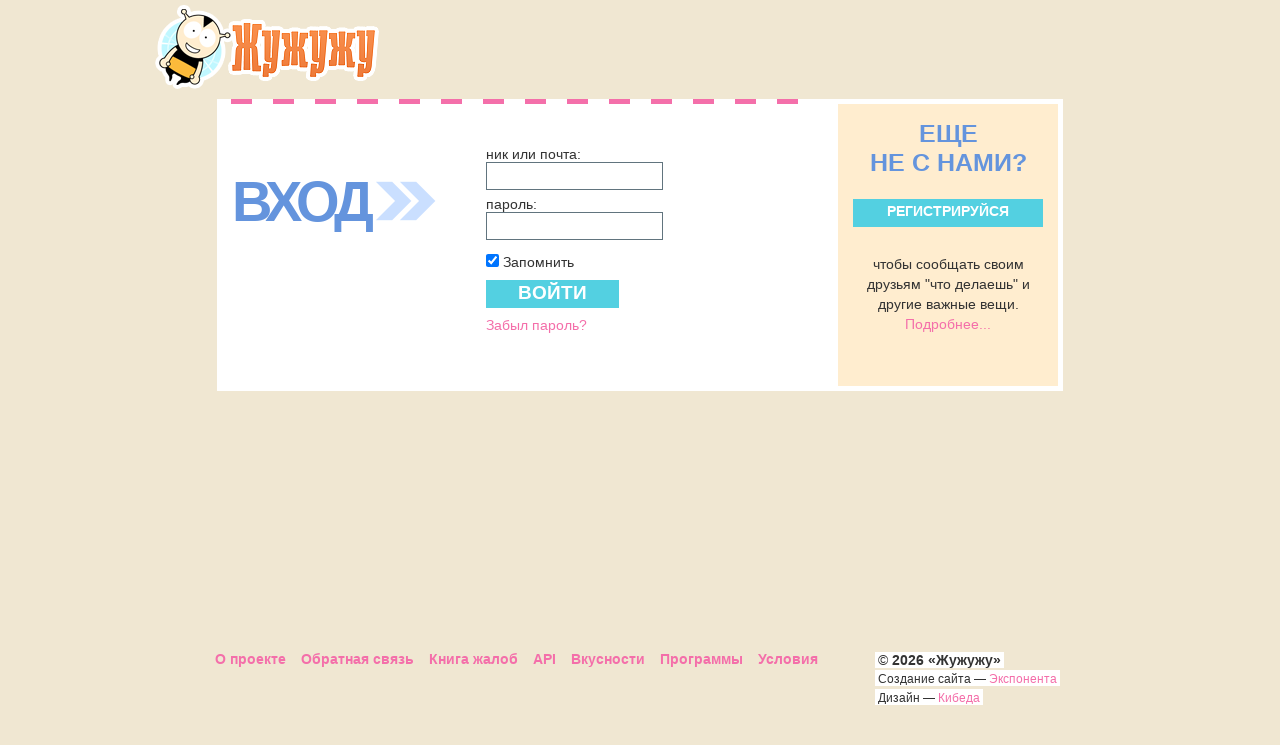

--- FILE ---
content_type: text/html; charset=utf-8
request_url: https://www.jujuju.ru/login/?next=/alramb/chitateli/
body_size: 2000
content:
<!DOCTYPE html PUBLIC "-//W3C//DTD XHTML 1.0 Strict//EN" "http://www.w3.org/TR/xhtml1/DTD/xhtml1-strict.dtd">
<html xmlns="http://www.w3.org/1999/xhtml">
<head>
<title>Вход</title>
<meta http-equiv="Content-Type" content="text/html;charset=utf-8" />
<meta http-equiv="Content-Language" content="ru" />
<meta name="google-site-verification" content="U9hwgFZji-hQAZgW6ZP2zWMxupC__rTC9AapE-Tclp0" />
<meta name='yandex-verification' content='54bea8555585a7b5' />
<meta name="copyright" content="Michael Tsyganov" />
<meta name="description" content="" />
<meta name="keywords" content="" />
<meta name="author" content="Michael Tsyganov" />
<meta name="robots" content="all" />
<link rel="Shortcut Icon" type="image/x-icon" href="/static/favicon.ico" />
<link rel="stylesheet" href="/static/css/style.css?r173" type="text/css" />
<!--[if IE]>
<link rel="stylesheet" href="/static/css/ie.css?r172" type="text/css" />
<![endif]-->





</head>

<body id="main_body">
   <!-- verify-admitad: "e725c3a4e2" -->
   

<div id="main">
    
	<div id="container">
		
    <div id="header">
        <div class="logo"><a href="/"><img src="/static/images/logo2.png" width="224" height="84" alt="Жужужу" /></a></div>
    </div>

		<div id="content">
		
    <div class="text entersite">
        <div class="right">
            <h3>еще<br /> не с нами?</h3>
            <a href="/register/" class="button">регистрируйся</a>
            <p>чтобы сообщать своим друзьям "что делаешь" и другие важные вещи. <a href="/about/">Подробнее...</a></p>
        </div>
        
        <h2>ВХОД</h2>
        
        <form action="/login/" method="post" class="register">
            <fieldset>
                <label for="id_username">ник или почта:</label><br />
                <input id="id_username" type="text" class="inp" name="username" maxlength="30" /><br />
                <label for="id_password">пароль:</label><br />
                <input id="id_password" type="password" class="inp" name="password" /><br />
                <input id="fg" type="checkbox" class="chb" checked="checked" />
                <label for="fg">Запомнить</label><br />
                <input type="hidden" name="next" value="/alramb/chitateli/" />
                <input type="submit" class="sbm" value="ВОЙТИ" /><br />
                <a href="/remind/">Забыл пароль?</a>
            </fieldset>
        </form>
        <div class="cl"></div>
    </div>

		</div>
	</div>
	
</div>
<div id="footer">
    
	
	<ul class="footer_menu">
		<li><a href="/about/">О проекте</a></li>
		<li><a href="/support/sendfeedback/">Обратная связь</a></li>
		<li><a href="/support/">Книга жалоб</a></li>
		<li><a href="/api/">API</a></li>
		<li><a href="/tools/">Вкусности</a></li>
		<li><a href="/download/">Программы</a></li>
		<li><a href="/agreement/">Условия</a></li>
	</ul>
	<div class="copyright">
		<span>&copy; <b>2026 «Жужужу»</b></span><br />
		<span><small>Cоздание сайта &mdash; <a href="http://www.eksponenta.ru" rel="nofollow">Экспонента</a></small></span><br />
		<span><small>Дизайн &mdash; <a href="http://www.kibeda.ru" rel="nofollow">Кибеда</a></small></span>
	</div>
</div>
<p><script type="text/javascript">
<!--
var _acic={dataProvider:10};(function(){var e=document.createElement("script");e.type="text/javascript";e.async=true;e.src="https://www.acint.net/aci.js";var t=document.getElementsByTagName("script")[0];t.parentNode.insertBefore(e,t)})()
//-->
</script></p>

<script type="text/javascript">
var gaJsHost = (("https:" == document.location.protocol) ? "https://ssl." : "http://www.");
document.write(unescape("%3Cscript src='" + gaJsHost + "google-analytics.com/ga.js' type='text/javascript'%3E%3C/script%3E"));
</script>
<script type="text/javascript">
    var pageTracker = _gat._getTracker("UA-108735-17");

	pageTracker._addOrganic("mail.ru", "q");
	pageTracker._addOrganic("rambler.ru", "query");
	pageTracker._addOrganic("go.mail.ru", "q");

	pageTracker._addOrganic("nova.rambler.ru", "query");
	pageTracker._addOrganic("nigma.ru", "s");
	pageTracker._addOrganic("blogs.yandex.ru", "text");

	pageTracker._addOrganic("webalta.ru", "q");
	pageTracker._addOrganic("aport.ru", "r");
	pageTracker._addOrganic("meta.ua", "q");

	pageTracker._addOrganic("bigmir.net", "q");
	pageTracker._addOrganic("tut.by", "query");
	pageTracker._addOrganic("ukr.net", "search_query");

	pageTracker._addOrganic("poisk.ru", "text");
	pageTracker._addOrganic("liveinternet.ru", "ask");
	pageTracker._addOrganic("gogo.ru", "q");

	pageTracker._addOrganic("gde.ru", "keywords");
	pageTracker._addOrganic("quintura.ru", "request");
	pageTracker._addOrganic("qip.ru", "query");

	pageTracker._addOrganic("metabot.ru","st");
	pageTracker._addOrganic("akavita.by", "z");
	pageTracker._addOrganic("all.by", "query");

	pageTracker._addOrganic("i.ua", "q");
	pageTracker._addOrganic("online.ua", "q");
	pageTracker._addOrganic("a.ua", "s");

	pageTracker._addOrganic("search.com.ua", "q");
	pageTracker._addOrganic("search.ua", "query");
	pageTracker._addOrganic("km.ru", "sq");
    
    pageTracker._initData();
    pageTracker._trackPageview();
</script>

<script type="text/javascript" src="/static/js/jquery-1.4.2.min.js"></script>
<script type="text/javascript" src="/static/js/jquery.timers.js"></script>
<script type="text/javascript" src="/static/js/base.js"></script>


<script defer src="https://static.cloudflareinsights.com/beacon.min.js/vcd15cbe7772f49c399c6a5babf22c1241717689176015" integrity="sha512-ZpsOmlRQV6y907TI0dKBHq9Md29nnaEIPlkf84rnaERnq6zvWvPUqr2ft8M1aS28oN72PdrCzSjY4U6VaAw1EQ==" data-cf-beacon='{"version":"2024.11.0","token":"29277463c3c14f359ca1cc3d6cbca288","r":1,"server_timing":{"name":{"cfCacheStatus":true,"cfEdge":true,"cfExtPri":true,"cfL4":true,"cfOrigin":true,"cfSpeedBrain":true},"location_startswith":null}}' crossorigin="anonymous"></script>
</body>
</html>
